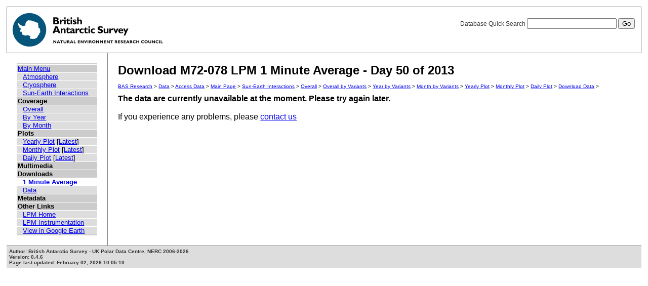

--- FILE ---
content_type: text/html; charset=UTF-8
request_url: https://psddb.nerc-bas.ac.uk/data/access/download.php?bc=1,3,6,9,9&class=47&day=50&graph=1&menu=1&month=02&site=M72-078&type=LPM&year=2013&v=average&r=1
body_size: 6541
content:
<html lang="en">
<head>
   <title>Download M72-078 LPM 1 Minute Average - Day 50 of 2013</title>
   <link href="/css/main.css" rel="stylesheet" type="text/css" title="Wireframe">
<script src="/js/select.js"></script>
</head>
<body>
<div id="container">
   <div id="rightnav">
       <form action='results.php' method='GET'>
       <label>Database Quick Search
       <input type='text' name='searchterm'>
       <input type='hidden' name='bc' value='1,3,6,9,9'>
       <input type='hidden' name='class' value='47'>
       <input type='hidden' name='day' value='50'>
       <input type='hidden' name='graph' value='1'>
       <input type='hidden' name='menu' value='1'>
       <input type='hidden' name='month' value='02'>
       <input type='hidden' name='site' value='M72-078'>
       <input type='hidden' name='type' value='LPM'>
       <input type='hidden' name='year' value='2013'>
       <input type='hidden' name='v' value='average'>
       <input type='hidden' name='r' value='1'>
       <input type='hidden' name='page' value=1>
       <input value='Go' type='submit'>
       </label>
       </form>
   </div>
   <img src='/images/baslogo.gif' alt="British Antarctic Survey" title="British Antarctic Survey">
</div>
<div id="wrapper">
<table cellspacing=0><tr valign='top'><td id='leftnav'>
<div id="nav-content">
<ul class="menu" id="nav-content-level0">
  <li><a href=/data/access/index.php>Main Menu</a></li>
</ul>
<ul class="menu" id="nav-content-level1">
  <li><a href='/data/access/main.php?menu=4'>Atmosphere</a></li>
  <li><a href='/data/access/main.php?menu=2'>Cryosphere</a></li>
  <li><a href='/data/access/main.php?menu=1'>Sun-Earth Interactions</a></li>
</ul>
<ul class="menu" id="nav-content-level0">
  <li><b>Coverage</b></li>
</ul>
<ul class="menu" id="nav-content-level1">
  <li><a href='/data/access/coverage.php?class=47&menu=1'>Overall</a></li>
  <li><a href='/data/access/coverage.php?class=47&menu=1&year=2013&bc=1'>By Year</a></li>
  <li><a href='/data/access/coverage.php?class=47&menu=1&year=2013&bc=1,4&month=02'>By Month</a></li>
</ul>
<ul class="menu" id="nav-content-level0">
  <li><b>Plots</b></li>
</ul>
<ul class="menu" id="nav-content-level1">
  <li><a href='/data/access/yearplots.php?bc=1,3,6,9,9&class=47&graph=1&menu=1&site=M72-078&type=LPM&year=2013'>Yearly Plot</a> [<a href='/data/access/latest.php?bc=1,3,6,9,9&class=47&graph=1&menu=1&site=M72-078&type=LPM&plot=Year'>Latest</a>]</li>
</ul>
<ul class="menu" id="nav-content-level1">
  <li><a href='/data/access/monthplots.php?bc=1,3,6,9,9&class=47&graph=1&menu=1&month=02&site=M72-078&type=LPM&year=2013'>Monthly Plot</a> [<a href='/data/access/latest.php?bc=1,3,6,9,9&class=47&graph=1&menu=1&site=M72-078&type=LPM&plot=Month'>Latest</a>]</li>
</ul>
<ul class="menu" id="nav-content-level1">
  <li><a href='/data/access/plots.php?bc=1,3,6,9,9&class=47&day=50&graph=1&menu=1&month=02&site=M72-078&type=LPM&year=2013'>Daily Plot</a> [<a href='/data/access/latest.php?bc=1,3,6,9,9&class=47&graph=1&menu=1&site=M72-078&type=LPM&plot=Day'>Latest</a>]</li>
</ul>
<ul class="menu" id="nav-content-level1">
</ul>
<ul class="menu" id="nav-content-level0">
  <li><b>Multimedia</b></li>
</ul>
<ul class="menu" id="nav-content-level1">
</ul>
<ul class="menu" id="nav-content-level0">
  <li><b>Downloads</b></li>
</ul>
<ul class="menu" id="nav-content-level1">
  <li class="currentItem"><a href='/data/access/download.php?bc=1,3,6,9,9&class=47&day=50&graph=1&menu=1&month=02&r=1&site=M72-078&type=LPM&v=average&year=2013'>1 Minute Average</a></li>
  <li><a href='/data/access/download.php?bc=1,3,6,9,9&class=47&day=50&graph=1&menu=1&month=02&site=M72-078&type=LPM&year=2013'>Data</a></li>
</ul>
<ul class="menu" id="nav-content-level0">
  <li><b>Metadata</b></li>
</ul>
<ul class="menu" id="nav-content-level0">
  <li><b>Other Links</b></li>
</ul>
<ul class="menu" id="nav-content-level1">
  <li><a href='http://www.antarctica.ac.uk/bas_research/our_research/az/lpm/index.php' target='_blank'>LPM Home</a></li>
  <li><a href='http://www.antarctica.ac.uk/bas_research/instruments/lpm.php' target='_blank'>LPM Instrumentation</a></li>
  <li><a href='http://psdweb.nerc-bas.ac.uk/lpm/web/LPM.kmz' target='_blank'>View in Google Earth</a></li>
</ul>
   </div>
</td><td id='content'>
   <h2>Download M72-078 LPM 1 Minute Average - Day 50 of 2013</h2>
   <p class="breadcrumb">
<a href="http://www.antarctica.ac.uk/bas_research/index.php">BAS Research</a> &gt;
<a href="http://www.antarctica.ac.uk/bas_research/data/index.php">Data</a> &gt;
<a href=/data/access/index.php>Access Data</a> &gt;
<a href="index.php">Main Page</a> &gt;
<a href="/data/access/main.php?class=47&menu=1">Sun-Earth Interactions</a> &gt;
<a href="/data/access/coverage.php?menu=1&class=47&bc=1">Overall</a> &gt;
<a href="/data/access/coverage.php?menu=1&class=47&bc=1,3&type=LPM&site=M72-078">Overall by Variants</a> &gt;
<a href="/data/access/coverage.php?menu=1&class=47&bc=1,3,6&type=LPM&site=M72-078&year=2013">Year by Variants</a> &gt;
<a href="/data/access/coverage.php?menu=1&class=47&bc=1,3,6,9&type=LPM&site=M72-078&year=2013&month=02">Month by Variants</a> &gt;
<a href="/data/access/yearplots.php?bc=1,3,6,9,9&class=47&graph=1&menu=1&site=M72-078&type=LPM&year=2013">Yearly Plot</a> &gt;
<a href="/data/access/monthplots.php?bc=1,3,6,9,9&class=47&graph=1&menu=1&month=02&site=M72-078&type=LPM&year=2013">Monthly Plot</a> &gt;
<a href="/data/access/plots.php?bc=1,3,6,9,9&class=47&day=50&graph=1&menu=1&month=02&site=M72-078&type=LPM&year=2013">Daily Plot</a> &gt;
<a href='/data/access/download.php?bc=1,3,6,9,9&class=47&day=50&graph=1&menu=1&month=02&r=1&site=M72-078&type=LPM&v=average&year=2013'>Download Data</a> &gt;
</p>
<b>The data are currently unavailable at the moment. Please try again later.</b><br/><br/>
If you experience any problems, please <a href='mailto:psdadmin@bas.ac.uk'>contact us</a><br/>
</td></tr></table>
</div>
<div id="footer">
   Author: British Antarctic Survey - UK Polar Data Centre, NERC 2006-2026<br>
   Version: 0.4.6<br>
   Page last updated: February 02, 2026 10:05:10
</div>
<script>
  (function(i,s,o,g,r,a,m){i['GoogleAnalyticsObject']=r;i[r]=i[r]||function(){
  (i[r].q=i[r].q||[]).push(arguments)},i[r].l=1*new Date();a=s.createElement(o),
  m=s.getElementsByTagName(o)[0];a.async=1;a.src=g;m.parentNode.insertBefore(a,m)
  })(window,document,'script','https://www.google-analytics.com/analytics.js','ga');
  
  ga('create', 'UA-64130716-13', 'auto', {
    anonymizeIp: true
  });
  ga('send', 'pageview');
</script>
</body>
</html>
